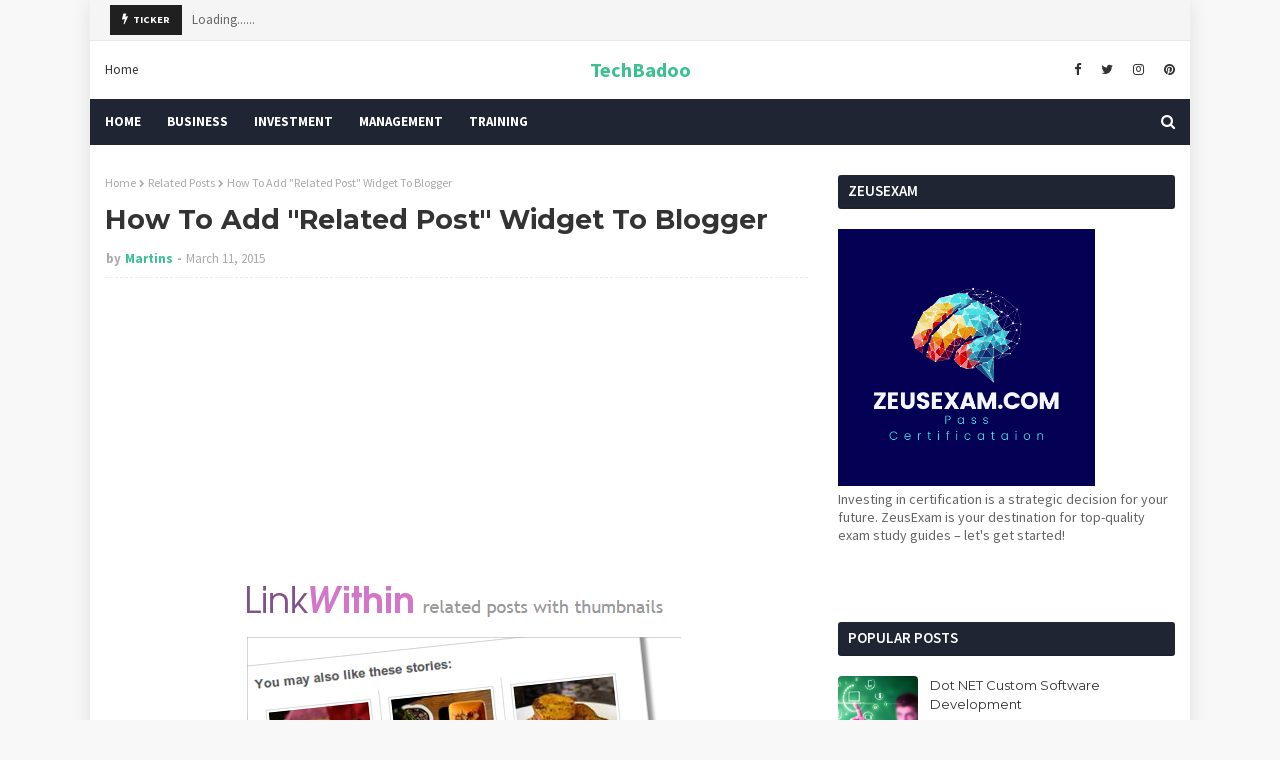

--- FILE ---
content_type: text/html; charset=utf-8
request_url: https://www.google.com/recaptcha/api2/aframe
body_size: 266
content:
<!DOCTYPE HTML><html><head><meta http-equiv="content-type" content="text/html; charset=UTF-8"></head><body><script nonce="hq-OvO0rg1TGl0XB_22MsA">/** Anti-fraud and anti-abuse applications only. See google.com/recaptcha */ try{var clients={'sodar':'https://pagead2.googlesyndication.com/pagead/sodar?'};window.addEventListener("message",function(a){try{if(a.source===window.parent){var b=JSON.parse(a.data);var c=clients[b['id']];if(c){var d=document.createElement('img');d.src=c+b['params']+'&rc='+(localStorage.getItem("rc::a")?sessionStorage.getItem("rc::b"):"");window.document.body.appendChild(d);sessionStorage.setItem("rc::e",parseInt(sessionStorage.getItem("rc::e")||0)+1);localStorage.setItem("rc::h",'1768845092512');}}}catch(b){}});window.parent.postMessage("_grecaptcha_ready", "*");}catch(b){}</script></body></html>

--- FILE ---
content_type: text/javascript; charset=UTF-8
request_url: https://www.techbadoo.com/feeds/posts/default?alt=json-in-script&max-results=6&callback=jQuery112402834175985431866_1768845090998&_=1768845090999
body_size: 4673
content:
// API callback
jQuery112402834175985431866_1768845090998({"version":"1.0","encoding":"UTF-8","feed":{"xmlns":"http://www.w3.org/2005/Atom","xmlns$openSearch":"http://a9.com/-/spec/opensearchrss/1.0/","xmlns$blogger":"http://schemas.google.com/blogger/2008","xmlns$georss":"http://www.georss.org/georss","xmlns$gd":"http://schemas.google.com/g/2005","xmlns$thr":"http://purl.org/syndication/thread/1.0","id":{"$t":"tag:blogger.com,1999:blog-2705931644443775751"},"updated":{"$t":"2026-01-18T11:57:41.875+01:00"},"category":[{"term":"Blogging tips"},{"term":"Guide"},{"term":"Guest Post"},{"term":"Gadget"},{"term":"Optimization"},{"term":"Review"},{"term":"SEO"},{"term":"Traffics"},{"term":"Blogger"},{"term":"Social media"},{"term":"Backlinks"},{"term":"Computer"},{"term":"Smartphones"},{"term":"Business"},{"term":"google"},{"term":"Make Money Online"},{"term":"Phone tricks"},{"term":"Tutorials"},{"term":"Management"},{"term":"PC"},{"term":"Email Marketing"},{"term":"Facebook"},{"term":"Whatsapp"},{"term":"WordPress"},{"term":"Advertising"},{"term":"Keywords"},{"term":"Leadership"},{"term":"Tricks"},{"term":"Tutorial"},{"term":"Android"},{"term":"Blackberry"},{"term":"Games"},{"term":"Gmail"},{"term":"Meta tags"},{"term":"Phone reviews"},{"term":"domain"},{"term":"Adsense"},{"term":"Fiverr"},{"term":"IOS"},{"term":"Inpirations"},{"term":"Social Bookmarking"},{"term":"Software Development"},{"term":"Video"},{"term":"Windows"},{"term":"Case study"},{"term":"Codes"},{"term":"Google Adwords"},{"term":"List- Building"},{"term":"Templates"},{"term":"VPN"},{"term":"Widget."},{"term":"YouTube"},{"term":"apps"},{"term":"cryptocurrency"},{"term":"Acer"},{"term":"Affiliate"},{"term":"Bing"},{"term":"Browser"},{"term":"Business Ideas"},{"term":"Business Plan"},{"term":"Cloud Storage Services"},{"term":"Communication"},{"term":"Convert to word document"},{"term":"Crhome"},{"term":"Deep Learning"},{"term":"Development"},{"term":"File Hosting"},{"term":"Fiverr alternative"},{"term":"Glo"},{"term":"Investing"},{"term":"Investment"},{"term":"Jumia"},{"term":"Konga"},{"term":"Laptop"},{"term":"Motivation"},{"term":"Oppo"},{"term":"Reddit"},{"term":"Related Posts"},{"term":"Safety"},{"term":"Security"},{"term":"Sitemap"},{"term":"SmartTV"},{"term":"Storytelling"},{"term":"TCL"},{"term":"Trafficwave"},{"term":"Training"},{"term":"Twitter"},{"term":"Video calls"},{"term":"WaSeller"},{"term":"Web positioning"},{"term":"Work-from-home"},{"term":"cloud services"},{"term":"goarticle shuts down"},{"term":"video editing"}],"title":{"type":"text","$t":"TechBadoo "},"subtitle":{"type":"html","$t":"Blogging tips, Tech reviews, Seo techniques, Make money online and How-tos, We offer free fresh and updated information on how to do it the real way"},"link":[{"rel":"http://schemas.google.com/g/2005#feed","type":"application/atom+xml","href":"https:\/\/www.techbadoo.com\/feeds\/posts\/default"},{"rel":"self","type":"application/atom+xml","href":"https:\/\/www.blogger.com\/feeds\/2705931644443775751\/posts\/default?alt=json-in-script\u0026max-results=6"},{"rel":"alternate","type":"text/html","href":"https:\/\/www.techbadoo.com\/"},{"rel":"hub","href":"http://pubsubhubbub.appspot.com/"},{"rel":"next","type":"application/atom+xml","href":"https:\/\/www.blogger.com\/feeds\/2705931644443775751\/posts\/default?alt=json-in-script\u0026start-index=7\u0026max-results=6"}],"author":[{"name":{"$t":"Martins"},"uri":{"$t":"http:\/\/www.blogger.com\/profile\/13031132065544345038"},"email":{"$t":"noreply@blogger.com"},"gd$image":{"rel":"http://schemas.google.com/g/2005#thumbnail","width":"16","height":"16","src":"https:\/\/img1.blogblog.com\/img\/b16-rounded.gif"}}],"generator":{"version":"7.00","uri":"http://www.blogger.com","$t":"Blogger"},"openSearch$totalResults":{"$t":"138"},"openSearch$startIndex":{"$t":"1"},"openSearch$itemsPerPage":{"$t":"6"},"entry":[{"id":{"$t":"tag:blogger.com,1999:blog-2705931644443775751.post-5340674159746203054"},"published":{"$t":"2024-09-16T16:29:00.001+01:00"},"updated":{"$t":"2024-09-16T16:29:09.661+01:00"},"category":[{"scheme":"http://www.blogger.com/atom/ns#","term":"Laptop"}],"title":{"type":"text","$t":"How to extend the life of your laptop: essential tips"},"summary":{"type":"text","$t":"\u0026nbsp;Laptops have become indispensable tools for work, study and leisure. To ensure its efficient operation and extend its useful life, it is important to adopt some preventive maintenance practices. Discover the best strategies to take care of your laptop and get the most out of it.1. Check the hardware status regularlyPerforming frequent checks on your laptop's hardware helps identify issues "},"link":[{"rel":"replies","type":"application/atom+xml","href":"https:\/\/www.techbadoo.com\/feeds\/5340674159746203054\/comments\/default","title":"Post Comments"},{"rel":"replies","type":"text/html","href":"https:\/\/www.techbadoo.com\/2024\/09\/how-to-extend-life-of-your-laptop.html#comment-form","title":"0 Comments"},{"rel":"edit","type":"application/atom+xml","href":"https:\/\/www.blogger.com\/feeds\/2705931644443775751\/posts\/default\/5340674159746203054"},{"rel":"self","type":"application/atom+xml","href":"https:\/\/www.blogger.com\/feeds\/2705931644443775751\/posts\/default\/5340674159746203054"},{"rel":"alternate","type":"text/html","href":"https:\/\/www.techbadoo.com\/2024\/09\/how-to-extend-life-of-your-laptop.html","title":"How to extend the life of your laptop: essential tips"}],"author":[{"name":{"$t":"Emmanuel"},"uri":{"$t":"http:\/\/www.blogger.com\/profile\/01937783035777316785"},"email":{"$t":"noreply@blogger.com"},"gd$image":{"rel":"http://schemas.google.com/g/2005#thumbnail","width":"16","height":"16","src":"https:\/\/img1.blogblog.com\/img\/b16-rounded.gif"}}],"media$thumbnail":{"xmlns$media":"http://search.yahoo.com/mrss/","url":"https:\/\/blogger.googleusercontent.com\/img\/b\/R29vZ2xl\/AVvXsEg2l-96iu4ohcKzHAG4tTeGApUGAh0MeubYix0Ua29QFzfMHcdFgQPap2_RQMphqVC8kaB0tB7MfP-oeGTnFy20QJBXcozb1-yXDRhcS1uKs-Ml4tqICfpokB0G6Cd-Nk3VZF3h-FqOZ0O3w-nv7-BZW5Vj41LRPSTrkckaLOX5-pVG9KDCjqB7iYIn3QXM\/s72-w640-h426-c\/How%20to%20extend%20the%20life%20of%20your%20laptop%20Essential%20tips.jpg","height":"72","width":"72"},"thr$total":{"$t":"0"}},{"id":{"$t":"tag:blogger.com,1999:blog-2705931644443775751.post-3048907702604118204"},"published":{"$t":"2024-09-15T19:10:00.002+01:00"},"updated":{"$t":"2024-09-15T19:10:16.436+01:00"},"category":[{"scheme":"http://www.blogger.com/atom/ns#","term":"WaSeller"},{"scheme":"http://www.blogger.com/atom/ns#","term":"Whatsapp"}],"title":{"type":"text","$t":"This Chrome extension allows you to turn your WhatsApp into a real CRM"},"summary":{"type":"text","$t":"WaSeller is a Chrome extension that interacts on the WhatsApp Web interface and brings super useful features to the daily lives of those who use the platform as a work tool. So, find out everything you can do with this extension.WhatsApp is used daily by millions of people, which leads them to use the platform in the most varied ways. One of them, which is even quite common, is the use for work. "},"link":[{"rel":"replies","type":"application/atom+xml","href":"https:\/\/www.techbadoo.com\/feeds\/3048907702604118204\/comments\/default","title":"Post Comments"},{"rel":"replies","type":"text/html","href":"https:\/\/www.techbadoo.com\/2024\/09\/this-chrome-extension-allows-you-to.html#comment-form","title":"0 Comments"},{"rel":"edit","type":"application/atom+xml","href":"https:\/\/www.blogger.com\/feeds\/2705931644443775751\/posts\/default\/3048907702604118204"},{"rel":"self","type":"application/atom+xml","href":"https:\/\/www.blogger.com\/feeds\/2705931644443775751\/posts\/default\/3048907702604118204"},{"rel":"alternate","type":"text/html","href":"https:\/\/www.techbadoo.com\/2024\/09\/this-chrome-extension-allows-you-to.html","title":"This Chrome extension allows you to turn your WhatsApp into a real CRM"}],"author":[{"name":{"$t":"Emmanuel"},"uri":{"$t":"http:\/\/www.blogger.com\/profile\/01937783035777316785"},"email":{"$t":"noreply@blogger.com"},"gd$image":{"rel":"http://schemas.google.com/g/2005#thumbnail","width":"16","height":"16","src":"https:\/\/img1.blogblog.com\/img\/b16-rounded.gif"}}],"media$thumbnail":{"xmlns$media":"http://search.yahoo.com/mrss/","url":"https:\/\/blogger.googleusercontent.com\/img\/b\/R29vZ2xl\/AVvXsEjHbeagfcdC5I1FrAuyoEzRivGWaVNrKkE2CAZfpLywG9LsnzZvRe89IaX_IexOWQYiJxvwjjWAl59DX-K9PnwUFUF-Of7zLgs4w20F0OXNEqPPx5pC0fqAZ2Hgy12f7OCAqNg60bJ4JeqiGcY5yHwpjQC_A8E7HqtktR0repL7yvaLfkRSDzJXBpritJOb\/s72-w400-h225-c\/This%20Chrome%20extension%20allows%20you%20to%20turn%20your%20WhatsApp%20into%20a%20real%20CRM.png","height":"72","width":"72"},"thr$total":{"$t":"0"}},{"id":{"$t":"tag:blogger.com,1999:blog-2705931644443775751.post-2518720274188498917"},"published":{"$t":"2023-04-22T07:03:00.002+01:00"},"updated":{"$t":"2023-04-22T07:03:22.901+01:00"},"category":[{"scheme":"http://www.blogger.com/atom/ns#","term":"cloud services"},{"scheme":"http://www.blogger.com/atom/ns#","term":"Cloud Storage Services"}],"title":{"type":"text","$t":"TOP 5 | Best Cloud Storage Services for Businesses and Users"},"summary":{"type":"text","$t":"\u0026nbsp;Among the\u0026nbsp;best cloud storage services\u0026nbsp;are:google driveOneDrivemegaiclouddropboxYou've probably already heard about some of these names.\u0026nbsp;But how to choose the ideal cloud computing\u0026nbsp;solution\u0026nbsp;to keep your files stored and safe on a cloud file server?\u0026nbsp;Among the features to look out for are:the space available for storage x storage needs;security solutions "},"link":[{"rel":"replies","type":"application/atom+xml","href":"https:\/\/www.techbadoo.com\/feeds\/2518720274188498917\/comments\/default","title":"Post Comments"},{"rel":"replies","type":"text/html","href":"https:\/\/www.techbadoo.com\/2023\/04\/top-5-best-cloud-storage-services-for.html#comment-form","title":"0 Comments"},{"rel":"edit","type":"application/atom+xml","href":"https:\/\/www.blogger.com\/feeds\/2705931644443775751\/posts\/default\/2518720274188498917"},{"rel":"self","type":"application/atom+xml","href":"https:\/\/www.blogger.com\/feeds\/2705931644443775751\/posts\/default\/2518720274188498917"},{"rel":"alternate","type":"text/html","href":"https:\/\/www.techbadoo.com\/2023\/04\/top-5-best-cloud-storage-services-for.html","title":"TOP 5 | Best Cloud Storage Services for Businesses and Users"}],"author":[{"name":{"$t":"Emmanuel"},"uri":{"$t":"http:\/\/www.blogger.com\/profile\/01937783035777316785"},"email":{"$t":"noreply@blogger.com"},"gd$image":{"rel":"http://schemas.google.com/g/2005#thumbnail","width":"16","height":"16","src":"https:\/\/img1.blogblog.com\/img\/b16-rounded.gif"}}],"media$thumbnail":{"xmlns$media":"http://search.yahoo.com/mrss/","url":"https:\/\/blogger.googleusercontent.com\/img\/b\/R29vZ2xl\/AVvXsEjMlENTocL_lrm--eYstqv7mMDF3BdLj_RUwdOIng0k_hl9arePpMwc9Oa9PlEjH31BG42wQDYDKARskKOR1kYDKlfiNrIVcwFmwJFIcjpk9HlDIIODufmVkllVfClFHBMvE0y9XFk4bA9ZdNG1aEkW1PXcjfzpx4X55JODAIA52hcgCw62EC1l55HxTg\/s72-w400-h300-c\/Best%20Cloud%20Storage%20Services%20for%20Businesses%20and%20Users.jpeg","height":"72","width":"72"},"thr$total":{"$t":"0"}},{"id":{"$t":"tag:blogger.com,1999:blog-2705931644443775751.post-6752149692565451959"},"published":{"$t":"2022-01-05T21:26:00.002+01:00"},"updated":{"$t":"2022-01-05T21:26:29.689+01:00"},"category":[{"scheme":"http://www.blogger.com/atom/ns#","term":"Oppo"}],"title":{"type":"text","$t":"OPPO A96 5G: Snapdragon processor and OLED screen for $ 315"},"summary":{"type":"text","$t":"The new mid-range smartphone OPPO A96 5G has got an original design of the main camera module and balanced hardware with support for fifth-generation mobile networks. In addition, the gadget of the middle price segment is interesting with a capacious battery with a fast charging function.OPPO A96 5G was equipped with a 6.43-inch OLED screen (2400x1080 pixels, 60 Hz) with a sensor polling rate of "},"link":[{"rel":"replies","type":"application/atom+xml","href":"https:\/\/www.techbadoo.com\/feeds\/6752149692565451959\/comments\/default","title":"Post Comments"},{"rel":"replies","type":"text/html","href":"https:\/\/www.techbadoo.com\/2022\/01\/oppo-a96-5g-snapdragon-processor-and.html#comment-form","title":"0 Comments"},{"rel":"edit","type":"application/atom+xml","href":"https:\/\/www.blogger.com\/feeds\/2705931644443775751\/posts\/default\/6752149692565451959"},{"rel":"self","type":"application/atom+xml","href":"https:\/\/www.blogger.com\/feeds\/2705931644443775751\/posts\/default\/6752149692565451959"},{"rel":"alternate","type":"text/html","href":"https:\/\/www.techbadoo.com\/2022\/01\/oppo-a96-5g-snapdragon-processor-and.html","title":"OPPO A96 5G: Snapdragon processor and OLED screen for $ 315"}],"author":[{"name":{"$t":"Emmanuel"},"uri":{"$t":"http:\/\/www.blogger.com\/profile\/01937783035777316785"},"email":{"$t":"noreply@blogger.com"},"gd$image":{"rel":"http://schemas.google.com/g/2005#thumbnail","width":"16","height":"16","src":"https:\/\/img1.blogblog.com\/img\/b16-rounded.gif"}}],"media$thumbnail":{"xmlns$media":"http://search.yahoo.com/mrss/","url":"https:\/\/blogger.googleusercontent.com\/img\/a\/AVvXsEjNDKGE3MJdrvaQnb1TXd5_nmxiBNMyZOWpORPBng8Xj7UAhH0qTf21XjC8Y9WhYK6laUir2NUyHOaLpyqArVlj9ThxIqoz1mI6oVB0c7iHWJ5Af38kXgWEIqaN--T27S-7rZ5Hx45L31U87URTz8mnvkCUejeL-EPct-Op0b4tFYOR70MBaM7eIrT6Og=s72-w293-h400-c","height":"72","width":"72"},"thr$total":{"$t":"0"}},{"id":{"$t":"tag:blogger.com,1999:blog-2705931644443775751.post-1358279405933129597"},"published":{"$t":"2022-01-05T19:38:00.003+01:00"},"updated":{"$t":"2022-01-05T19:38:48.447+01:00"},"category":[{"scheme":"http://www.blogger.com/atom/ns#","term":"TCL"}],"title":{"type":"text","$t":"TCL at CES 2022: 98-inch 4K QLED TV and four new soundbars"},"summary":{"type":"text","$t":"TCL has expanded its XL Collection 4K QLED TV series with a huge 98-inch model. The company also unveiled four TCL Alto soundbars, which are capable of providing a deeper immersion when watching video content on the new TV.TCL 98 \"CLASS XL Collection 4K QLED (98R754) received a screen with a resolution of 3840x2160 pixels and a variable refresh rate in the range from 48 to 120 Hz. The matrix of "},"link":[{"rel":"replies","type":"application/atom+xml","href":"https:\/\/www.techbadoo.com\/feeds\/1358279405933129597\/comments\/default","title":"Post Comments"},{"rel":"replies","type":"text/html","href":"https:\/\/www.techbadoo.com\/2022\/01\/tcl-at-ces-2022-98-inch-4k-qled-tv-and.html#comment-form","title":"0 Comments"},{"rel":"edit","type":"application/atom+xml","href":"https:\/\/www.blogger.com\/feeds\/2705931644443775751\/posts\/default\/1358279405933129597"},{"rel":"self","type":"application/atom+xml","href":"https:\/\/www.blogger.com\/feeds\/2705931644443775751\/posts\/default\/1358279405933129597"},{"rel":"alternate","type":"text/html","href":"https:\/\/www.techbadoo.com\/2022\/01\/tcl-at-ces-2022-98-inch-4k-qled-tv-and.html","title":"TCL at CES 2022: 98-inch 4K QLED TV and four new soundbars"}],"author":[{"name":{"$t":"Emmanuel"},"uri":{"$t":"http:\/\/www.blogger.com\/profile\/01937783035777316785"},"email":{"$t":"noreply@blogger.com"},"gd$image":{"rel":"http://schemas.google.com/g/2005#thumbnail","width":"16","height":"16","src":"https:\/\/img1.blogblog.com\/img\/b16-rounded.gif"}}],"media$thumbnail":{"xmlns$media":"http://search.yahoo.com/mrss/","url":"https:\/\/blogger.googleusercontent.com\/img\/a\/AVvXsEg1mocRcZNsTVTmuv4sORtazPoPZzX6rSTu-xlpu8t-XNm2cWndbTvL5Jc3MvFzp5qY__YTpOBFKx38W1ArTGEwy5ScBNwcZfIALXnkILy__E3hETP2MN2BZeA4mK4KRyMbEZsmdSMCUdqMnDIjasveYJNrn2iecYtyEqWw_bcsKyNoPWM491X6qQKDXw=s72-w320-h240-c","height":"72","width":"72"},"thr$total":{"$t":"0"}},{"id":{"$t":"tag:blogger.com,1999:blog-2705931644443775751.post-6742135491558853292"},"published":{"$t":"2022-01-05T19:20:00.005+01:00"},"updated":{"$t":"2022-01-05T19:33:22.614+01:00"},"category":[{"scheme":"http://www.blogger.com/atom/ns#","term":"Acer"}],"title":{"type":"text","$t":"Acer unveils new \"ultra-gaming\" PCs and Predator monitors"},"summary":{"type":"text","$t":"Acer has expanded its line of branded gaming desktops with two new models - Predator Orion 5000 and Predator Orion 3000. At the same time, the company's list of devices has expanded to include one OLED and two IPS monitors under the Predator brand.Predator Orion 5000The Predator Orion 5000 comes with a 12th Gen Intel Core i7 processor (Intel H670 chipset), NVIDIA GeForce RTX 3080 graphics, 64GB "},"link":[{"rel":"replies","type":"application/atom+xml","href":"https:\/\/www.techbadoo.com\/feeds\/6742135491558853292\/comments\/default","title":"Post Comments"},{"rel":"replies","type":"text/html","href":"https:\/\/www.techbadoo.com\/2022\/01\/acer-unveils-new-ultra-gaming-pcs-and.html#comment-form","title":"0 Comments"},{"rel":"edit","type":"application/atom+xml","href":"https:\/\/www.blogger.com\/feeds\/2705931644443775751\/posts\/default\/6742135491558853292"},{"rel":"self","type":"application/atom+xml","href":"https:\/\/www.blogger.com\/feeds\/2705931644443775751\/posts\/default\/6742135491558853292"},{"rel":"alternate","type":"text/html","href":"https:\/\/www.techbadoo.com\/2022\/01\/acer-unveils-new-ultra-gaming-pcs-and.html","title":"Acer unveils new \"ultra-gaming\" PCs and Predator monitors"}],"author":[{"name":{"$t":"Emmanuel"},"uri":{"$t":"http:\/\/www.blogger.com\/profile\/01937783035777316785"},"email":{"$t":"noreply@blogger.com"},"gd$image":{"rel":"http://schemas.google.com/g/2005#thumbnail","width":"16","height":"16","src":"https:\/\/img1.blogblog.com\/img\/b16-rounded.gif"}}],"media$thumbnail":{"xmlns$media":"http://search.yahoo.com/mrss/","url":"https:\/\/blogger.googleusercontent.com\/img\/a\/AVvXsEhYyeN5BkM_bA1ytaQmGi3K_v5RTDM-7Qv4FgPknvh8JlqhrD-nhuOp-n5guroBvJ0nqDynWNFtp4xJWjczDmiK79C0dkDRrzOSkhA8QRUREZ2a69xg8bxGIsIW8UEyLplNCoIO8wploobVWVQNWvamEznm7X2NCGxxjDRiMpjIWJv80Q_jV7AkavuuEg=s72-w320-h240-c","height":"72","width":"72"},"thr$total":{"$t":"0"}}]}});

--- FILE ---
content_type: text/javascript; charset=UTF-8
request_url: https://www.techbadoo.com/feeds/posts/default/-/Blogger?alt=json-in-script&max-results=3&callback=jQuery112402834175985431866_1768845091000&_=1768845091001
body_size: 2815
content:
// API callback
jQuery112402834175985431866_1768845091000({"version":"1.0","encoding":"UTF-8","feed":{"xmlns":"http://www.w3.org/2005/Atom","xmlns$openSearch":"http://a9.com/-/spec/opensearchrss/1.0/","xmlns$blogger":"http://schemas.google.com/blogger/2008","xmlns$georss":"http://www.georss.org/georss","xmlns$gd":"http://schemas.google.com/g/2005","xmlns$thr":"http://purl.org/syndication/thread/1.0","id":{"$t":"tag:blogger.com,1999:blog-2705931644443775751"},"updated":{"$t":"2026-01-18T11:57:41.875+01:00"},"category":[{"term":"Blogging tips"},{"term":"Guide"},{"term":"Guest Post"},{"term":"Gadget"},{"term":"Optimization"},{"term":"Review"},{"term":"SEO"},{"term":"Traffics"},{"term":"Blogger"},{"term":"Social media"},{"term":"Backlinks"},{"term":"Computer"},{"term":"Smartphones"},{"term":"Business"},{"term":"google"},{"term":"Make Money Online"},{"term":"Phone tricks"},{"term":"Tutorials"},{"term":"Management"},{"term":"PC"},{"term":"Email Marketing"},{"term":"Facebook"},{"term":"Whatsapp"},{"term":"WordPress"},{"term":"Advertising"},{"term":"Keywords"},{"term":"Leadership"},{"term":"Tricks"},{"term":"Tutorial"},{"term":"Android"},{"term":"Blackberry"},{"term":"Games"},{"term":"Gmail"},{"term":"Meta tags"},{"term":"Phone reviews"},{"term":"domain"},{"term":"Adsense"},{"term":"Fiverr"},{"term":"IOS"},{"term":"Inpirations"},{"term":"Social Bookmarking"},{"term":"Software Development"},{"term":"Video"},{"term":"Windows"},{"term":"Case study"},{"term":"Codes"},{"term":"Google Adwords"},{"term":"List- Building"},{"term":"Templates"},{"term":"VPN"},{"term":"Widget."},{"term":"YouTube"},{"term":"apps"},{"term":"cryptocurrency"},{"term":"Acer"},{"term":"Affiliate"},{"term":"Bing"},{"term":"Browser"},{"term":"Business Ideas"},{"term":"Business Plan"},{"term":"Cloud Storage Services"},{"term":"Communication"},{"term":"Convert to word document"},{"term":"Crhome"},{"term":"Deep Learning"},{"term":"Development"},{"term":"File Hosting"},{"term":"Fiverr alternative"},{"term":"Glo"},{"term":"Investing"},{"term":"Investment"},{"term":"Jumia"},{"term":"Konga"},{"term":"Laptop"},{"term":"Motivation"},{"term":"Oppo"},{"term":"Reddit"},{"term":"Related Posts"},{"term":"Safety"},{"term":"Security"},{"term":"Sitemap"},{"term":"SmartTV"},{"term":"Storytelling"},{"term":"TCL"},{"term":"Trafficwave"},{"term":"Training"},{"term":"Twitter"},{"term":"Video calls"},{"term":"WaSeller"},{"term":"Web positioning"},{"term":"Work-from-home"},{"term":"cloud services"},{"term":"goarticle shuts down"},{"term":"video editing"}],"title":{"type":"text","$t":"TechBadoo "},"subtitle":{"type":"html","$t":"Blogging tips, Tech reviews, Seo techniques, Make money online and How-tos, We offer free fresh and updated information on how to do it the real way"},"link":[{"rel":"http://schemas.google.com/g/2005#feed","type":"application/atom+xml","href":"https:\/\/www.techbadoo.com\/feeds\/posts\/default"},{"rel":"self","type":"application/atom+xml","href":"https:\/\/www.blogger.com\/feeds\/2705931644443775751\/posts\/default\/-\/Blogger?alt=json-in-script\u0026max-results=3"},{"rel":"alternate","type":"text/html","href":"https:\/\/www.techbadoo.com\/search\/label\/Blogger"},{"rel":"hub","href":"http://pubsubhubbub.appspot.com/"},{"rel":"next","type":"application/atom+xml","href":"https:\/\/www.blogger.com\/feeds\/2705931644443775751\/posts\/default\/-\/Blogger\/-\/Blogger?alt=json-in-script\u0026start-index=4\u0026max-results=3"}],"author":[{"name":{"$t":"Martins"},"uri":{"$t":"http:\/\/www.blogger.com\/profile\/13031132065544345038"},"email":{"$t":"noreply@blogger.com"},"gd$image":{"rel":"http://schemas.google.com/g/2005#thumbnail","width":"16","height":"16","src":"https:\/\/img1.blogblog.com\/img\/b16-rounded.gif"}}],"generator":{"version":"7.00","uri":"http://www.blogger.com","$t":"Blogger"},"openSearch$totalResults":{"$t":"15"},"openSearch$startIndex":{"$t":"1"},"openSearch$itemsPerPage":{"$t":"3"},"entry":[{"id":{"$t":"tag:blogger.com,1999:blog-2705931644443775751.post-7849197865859566656"},"published":{"$t":"2016-05-08T18:56:00.000+01:00"},"updated":{"$t":"2016-05-08T18:56:13.098+01:00"},"category":[{"scheme":"http://www.blogger.com/atom/ns#","term":"Backlinks"},{"scheme":"http://www.blogger.com/atom/ns#","term":"Blogger"},{"scheme":"http://www.blogger.com/atom/ns#","term":"Blogging tips"},{"scheme":"http://www.blogger.com/atom/ns#","term":"Meta tags"},{"scheme":"http://www.blogger.com/atom/ns#","term":"Optimization"},{"scheme":"http://www.blogger.com/atom/ns#","term":"WordPress"}],"title":{"type":"text","$t":"The Life Cycle of a Perfect Post"},"summary":{"type":"text","$t":"Great content is what brings quality traffic and every webmaster needs traffic to survive. You need quality traffic that converts and that's the only to survive.\n\nHow then do you get quality traffic? One of the best ways to get quality traffic is by the creation of a perfect content. Of course, every digital marketer needs to know how the content cycle lifecycle works before he can be able to "},"link":[{"rel":"replies","type":"application/atom+xml","href":"https:\/\/www.techbadoo.com\/feeds\/7849197865859566656\/comments\/default","title":"Post Comments"},{"rel":"replies","type":"text/html","href":"https:\/\/www.techbadoo.com\/2016\/05\/write-a-successful-blog-and-get-more-traffic.html#comment-form","title":"7 Comments"},{"rel":"edit","type":"application/atom+xml","href":"https:\/\/www.blogger.com\/feeds\/2705931644443775751\/posts\/default\/7849197865859566656"},{"rel":"self","type":"application/atom+xml","href":"https:\/\/www.blogger.com\/feeds\/2705931644443775751\/posts\/default\/7849197865859566656"},{"rel":"alternate","type":"text/html","href":"https:\/\/www.techbadoo.com\/2016\/05\/write-a-successful-blog-and-get-more-traffic.html","title":"The Life Cycle of a Perfect Post"}],"author":[{"name":{"$t":"Martins"},"uri":{"$t":"http:\/\/www.blogger.com\/profile\/13031132065544345038"},"email":{"$t":"noreply@blogger.com"},"gd$image":{"rel":"http://schemas.google.com/g/2005#thumbnail","width":"16","height":"16","src":"https:\/\/img1.blogblog.com\/img\/b16-rounded.gif"}}],"media$thumbnail":{"xmlns$media":"http://search.yahoo.com/mrss/","url":"https:\/\/blogger.googleusercontent.com\/img\/b\/R29vZ2xl\/AVvXsEjyhmmv7fZ8YRFjeyDkkG4givqN3RuywfgFu40tb435BCWSET-YK2AJdiq97Z2KfGACL8lY79hXlOLONX4eyGalMqq9wD-B1anTQdUm9sWGuX5R6z621JH33MCb6r-yHLE4b53rI4N91kL1\/s72-c\/successful+perfect+blog+post.png","height":"72","width":"72"},"thr$total":{"$t":"7"}},{"id":{"$t":"tag:blogger.com,1999:blog-2705931644443775751.post-3121702243679081103"},"published":{"$t":"2016-04-27T08:12:00.001+01:00"},"updated":{"$t":"2016-04-27T08:13:21.947+01:00"},"category":[{"scheme":"http://www.blogger.com/atom/ns#","term":"Blogger"},{"scheme":"http://www.blogger.com/atom/ns#","term":"Blogging tips"},{"scheme":"http://www.blogger.com/atom/ns#","term":"Guide"},{"scheme":"http://www.blogger.com/atom/ns#","term":"Traffics"},{"scheme":"http://www.blogger.com/atom/ns#","term":"WordPress"}],"title":{"type":"text","$t":"What Makes a Blog Post Good"},"summary":{"type":"text","$t":"\n\n\n\nIf you're a frequent reader of blogs, you know whether something is going to be good two paragraphs in. Conversely, it's just as obvious when you're reading something that was put together by someone with little skill or love for what they're doing. That's the last kind of person you want to be. And if you are that person, the last thing you want to do is to convey that impression.\n\nToday, "},"link":[{"rel":"replies","type":"application/atom+xml","href":"https:\/\/www.techbadoo.com\/feeds\/3121702243679081103\/comments\/default","title":"Post Comments"},{"rel":"replies","type":"text/html","href":"https:\/\/www.techbadoo.com\/2016\/04\/what-makes-blog-post-good-convert.html#comment-form","title":"5 Comments"},{"rel":"edit","type":"application/atom+xml","href":"https:\/\/www.blogger.com\/feeds\/2705931644443775751\/posts\/default\/3121702243679081103"},{"rel":"self","type":"application/atom+xml","href":"https:\/\/www.blogger.com\/feeds\/2705931644443775751\/posts\/default\/3121702243679081103"},{"rel":"alternate","type":"text/html","href":"https:\/\/www.techbadoo.com\/2016\/04\/what-makes-blog-post-good-convert.html","title":"What Makes a Blog Post Good"}],"author":[{"name":{"$t":"Martins"},"uri":{"$t":"http:\/\/www.blogger.com\/profile\/13031132065544345038"},"email":{"$t":"noreply@blogger.com"},"gd$image":{"rel":"http://schemas.google.com/g/2005#thumbnail","width":"16","height":"16","src":"https:\/\/img1.blogblog.com\/img\/b16-rounded.gif"}}],"media$thumbnail":{"xmlns$media":"http://search.yahoo.com/mrss/","url":"https:\/\/blogger.googleusercontent.com\/img\/b\/R29vZ2xl\/AVvXsEgeo_7I0JwrT_4uHx3_8h_LJf3WS-7-scGnk7rKira6-GB_BWTYpLdegNH1ALv15XybTkfB72Mjv2AWIfrHiJH7beL88OFtZVHti2VAkvUcl3QP1hHNhbxiiXxaGbDvf-tO_CW0jScdZLy0\/s72-c\/good+blog+post+that+gets+traffic.png","height":"72","width":"72"},"thr$total":{"$t":"5"}},{"id":{"$t":"tag:blogger.com,1999:blog-2705931644443775751.post-8998368531214472894"},"published":{"$t":"2016-04-16T01:46:00.000+01:00"},"updated":{"$t":"2016-04-16T01:48:24.111+01:00"},"category":[{"scheme":"http://www.blogger.com/atom/ns#","term":"Advertising"},{"scheme":"http://www.blogger.com/atom/ns#","term":"Blogger"},{"scheme":"http://www.blogger.com/atom/ns#","term":"Blogging tips"},{"scheme":"http://www.blogger.com/atom/ns#","term":"google"},{"scheme":"http://www.blogger.com/atom/ns#","term":"Keywords"},{"scheme":"http://www.blogger.com/atom/ns#","term":"Optimization"},{"scheme":"http://www.blogger.com/atom/ns#","term":"Traffics"}],"title":{"type":"text","$t":"10 Tips How to Make Your Blog Popular"},"summary":{"type":"text","$t":"\n\n\n\n\n\nEvery blogger dreams of making his blog popular, even if he does not say it aloud. In principle, there is nothing wrong with that. Every blogger wants to be read; to blog the well known and respected website as an appropriate resource in his niche. To make a blog high is not so easy how it may seem. In this article, I will tell you the ways which will help you to achieve the desired result "},"link":[{"rel":"replies","type":"application/atom+xml","href":"https:\/\/www.techbadoo.com\/feeds\/8998368531214472894\/comments\/default","title":"Post Comments"},{"rel":"replies","type":"text/html","href":"https:\/\/www.techbadoo.com\/2016\/04\/10-tips-how-to-make-your-blog-popular.html#comment-form","title":"9 Comments"},{"rel":"edit","type":"application/atom+xml","href":"https:\/\/www.blogger.com\/feeds\/2705931644443775751\/posts\/default\/8998368531214472894"},{"rel":"self","type":"application/atom+xml","href":"https:\/\/www.blogger.com\/feeds\/2705931644443775751\/posts\/default\/8998368531214472894"},{"rel":"alternate","type":"text/html","href":"https:\/\/www.techbadoo.com\/2016\/04\/10-tips-how-to-make-your-blog-popular.html","title":"10 Tips How to Make Your Blog Popular"}],"author":[{"name":{"$t":"Martins"},"uri":{"$t":"http:\/\/www.blogger.com\/profile\/13031132065544345038"},"email":{"$t":"noreply@blogger.com"},"gd$image":{"rel":"http://schemas.google.com/g/2005#thumbnail","width":"16","height":"16","src":"https:\/\/img1.blogblog.com\/img\/b16-rounded.gif"}}],"media$thumbnail":{"xmlns$media":"http://search.yahoo.com/mrss/","url":"https:\/\/blogger.googleusercontent.com\/img\/b\/R29vZ2xl\/AVvXsEgCA3PLdxn_eaPOwJQFPlaZRUPdTDTSiQzvfR3nv9b5DEPfNRw2nzV0kQemPCf9fHHfwxiP1TdtODHRou-0qPcgHJHzGLfRBLQO_z2zxFTG4Tz04hphRlh7kAUrfP1vlAnnqlYbgOM-T8vr\/s72-c\/tips+to+increase+blog+traffic+instantly.png","height":"72","width":"72"},"thr$total":{"$t":"9"}}]}});